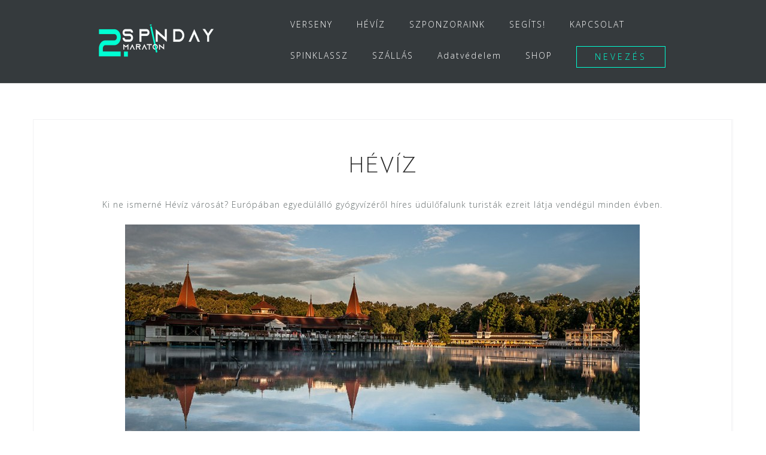

--- FILE ---
content_type: text/html; charset=UTF-8
request_url: http://spindayheviz.hu/heviz/
body_size: 41732
content:
<!DOCTYPE html>
<html lang="hu">
<head>
<meta charset="UTF-8">
<meta name="viewport" content="width=device-width, initial-scale=1">
<link rel="profile" href="http://gmpg.org/xfn/11">
<link rel="pingback" href="http://spindayheviz.hu/xmlrpc.php">

<title>HÉVÍZ &#8211; SpinDay Hévíz</title>
<link rel='dns-prefetch' href='//fonts.googleapis.com' />
<link rel='dns-prefetch' href='//s.w.org' />
<link rel="alternate" type="application/rss+xml" title="SpinDay Hévíz &raquo; hírcsatorna" href="http://spindayheviz.hu/feed/" />
<link rel="alternate" type="application/rss+xml" title="SpinDay Hévíz &raquo; hozzászólás hírcsatorna" href="http://spindayheviz.hu/comments/feed/" />
		<script type="text/javascript">
			window._wpemojiSettings = {"baseUrl":"https:\/\/s.w.org\/images\/core\/emoji\/12.0.0-1\/72x72\/","ext":".png","svgUrl":"https:\/\/s.w.org\/images\/core\/emoji\/12.0.0-1\/svg\/","svgExt":".svg","source":{"concatemoji":"http:\/\/spindayheviz.hu\/wp-includes\/js\/wp-emoji-release.min.js?ver=5.4.18"}};
			/*! This file is auto-generated */
			!function(e,a,t){var n,r,o,i=a.createElement("canvas"),p=i.getContext&&i.getContext("2d");function s(e,t){var a=String.fromCharCode;p.clearRect(0,0,i.width,i.height),p.fillText(a.apply(this,e),0,0);e=i.toDataURL();return p.clearRect(0,0,i.width,i.height),p.fillText(a.apply(this,t),0,0),e===i.toDataURL()}function c(e){var t=a.createElement("script");t.src=e,t.defer=t.type="text/javascript",a.getElementsByTagName("head")[0].appendChild(t)}for(o=Array("flag","emoji"),t.supports={everything:!0,everythingExceptFlag:!0},r=0;r<o.length;r++)t.supports[o[r]]=function(e){if(!p||!p.fillText)return!1;switch(p.textBaseline="top",p.font="600 32px Arial",e){case"flag":return s([127987,65039,8205,9895,65039],[127987,65039,8203,9895,65039])?!1:!s([55356,56826,55356,56819],[55356,56826,8203,55356,56819])&&!s([55356,57332,56128,56423,56128,56418,56128,56421,56128,56430,56128,56423,56128,56447],[55356,57332,8203,56128,56423,8203,56128,56418,8203,56128,56421,8203,56128,56430,8203,56128,56423,8203,56128,56447]);case"emoji":return!s([55357,56424,55356,57342,8205,55358,56605,8205,55357,56424,55356,57340],[55357,56424,55356,57342,8203,55358,56605,8203,55357,56424,55356,57340])}return!1}(o[r]),t.supports.everything=t.supports.everything&&t.supports[o[r]],"flag"!==o[r]&&(t.supports.everythingExceptFlag=t.supports.everythingExceptFlag&&t.supports[o[r]]);t.supports.everythingExceptFlag=t.supports.everythingExceptFlag&&!t.supports.flag,t.DOMReady=!1,t.readyCallback=function(){t.DOMReady=!0},t.supports.everything||(n=function(){t.readyCallback()},a.addEventListener?(a.addEventListener("DOMContentLoaded",n,!1),e.addEventListener("load",n,!1)):(e.attachEvent("onload",n),a.attachEvent("onreadystatechange",function(){"complete"===a.readyState&&t.readyCallback()})),(n=t.source||{}).concatemoji?c(n.concatemoji):n.wpemoji&&n.twemoji&&(c(n.twemoji),c(n.wpemoji)))}(window,document,window._wpemojiSettings);
		</script>
		<style type="text/css">
img.wp-smiley,
img.emoji {
	display: inline !important;
	border: none !important;
	box-shadow: none !important;
	height: 1em !important;
	width: 1em !important;
	margin: 0 .07em !important;
	vertical-align: -0.1em !important;
	background: none !important;
	padding: 0 !important;
}
</style>
	<link rel='stylesheet' id='bootstrap-css'  href='http://spindayheviz.hu/wp-content/themes/astrid/css/bootstrap/bootstrap.min.css?ver=1' type='text/css' media='all' />
<link rel='stylesheet' id='wp-block-library-css'  href='http://spindayheviz.hu/wp-includes/css/dist/block-library/style.min.css?ver=5.4.18' type='text/css' media='all' />
<link rel='stylesheet' id='wpsm_counter-font-awesome-front-css'  href='http://spindayheviz.hu/wp-content/plugins/counter-number-showcase/assets/css/font-awesome/css/font-awesome.min.css?ver=5.4.18' type='text/css' media='all' />
<link rel='stylesheet' id='wpsm_counter_bootstrap-front-css'  href='http://spindayheviz.hu/wp-content/plugins/counter-number-showcase/assets/css/bootstrap-front.css?ver=5.4.18' type='text/css' media='all' />
<link rel='stylesheet' id='wpsm_counter_column-css'  href='http://spindayheviz.hu/wp-content/plugins/counter-number-showcase/assets/css/counter-column.css?ver=5.4.18' type='text/css' media='all' />
<link rel='stylesheet' id='events-manager-css'  href='http://spindayheviz.hu/wp-content/plugins/events-manager/includes/css/events_manager.css?ver=5.99912' type='text/css' media='all' />
<link rel='stylesheet' id='countdown-circle-css-css'  href='http://spindayheviz.hu/wp-content/plugins/jquery-t-countdown-widget/css/circle/style.css?ver=2.0' type='text/css' media='all' />
<link rel='stylesheet' id='astrid-style-css'  href='http://spindayheviz.hu/wp-content/themes/astrid/style.css?ver=5.4.18' type='text/css' media='all' />
<style id='astrid-style-inline-css' type='text/css'>
.site-header {position: fixed;}
.woocommerce .woocommerce-message:before,.woocommerce #payment #place_order,.woocommerce-page #payment #place_order,.woocommerce .cart .button, .woocommerce .cart input.button,.woocommerce-cart .wc-proceed-to-checkout a.checkout-button,.woocommerce #review_form #respond .form-submit input,.woocommerce a.button,.woocommerce div.product form.cart .button,.woocommerce .star-rating,.page-header .page-title .fa,.site-footer a:hover,.footer-info a:hover,.footer-widgets a:hover,.testimonial-title a:hover,.employee-title a:hover,.fact .fa,.service-title a:hover,.widget-area .widget a:hover,.entry-meta a:hover,.entry-footer a:hover,.entry-title a:hover,.comment-navigation a:hover,.posts-navigation a:hover,.post-navigation a:hover,.main-navigation a:hover,.main-navigation li.focus > a,a,a:hover,button,.button,input[type="button"],input[type="reset"],input[type="submit"] { color:#00ffd3}
.social-menu-widget a,.woocommerce span.onsale,.woocommerce #payment #place_order:hover, .woocommerce-page #payment #place_order:hover,.woocommerce .cart .button:hover, .woocommerce .cart input.button:hover,.woocommerce-cart .wc-proceed-to-checkout a.checkout-button:hover,.woocommerce #review_form #respond .form-submit input:hover,.woocommerce div.product form.cart .button:hover,.woocommerce a.button:hover,.preloader-inner ul li,.progress-animate,button:hover,.button:hover,input[type="button"]:hover,input[type="reset"]:hover,input[type="submit"]:hover { background-color:#00ffd3}
.woocommerce .woocommerce-message,.woocommerce #payment #place_order,.woocommerce-page #payment #place_order,.woocommerce .cart .button, .woocommerce .cart input.button,.woocommerce-cart .wc-proceed-to-checkout a.checkout-button,.woocommerce #review_form #respond .form-submit input,.woocommerce a.button,.woocommerce div.product form.cart .button,.main-navigation li a::after,.main-navigation li a::before,button,.button,input[type="button"],input[type="reset"],input[type="submit"] { border-color:#00ffd3}
.site-title a,.site-title a:hover { color:#ffffff}
.site-description { color:#ffffff}
.site-header,.site-header.header-scrolled { background-color:rgba(32,37,41,0.9)}
@media only screen and (max-width: 1024px) { .site-header.has-header,.site-header.has-video,.site-header.has-single,.site-header.has-shortcode { background-color:rgba(32,37,41,0.9)} }
body, .widget-area .widget, .widget-area .widget a { color:#656D6D}
.footer-widgets, .site-footer, .footer-info { background-color:#202529}
body {font-family: 'Open Sans', sans-serif;}
h1, h2, h3, h4, h5, h6, .fact .fact-number, .fact .fact-name, .site-title {font-family: 'Josefin Sans', sans-serif;}
.site-title { font-size:36px; }
.site-description { font-size:14px; }
h1 { font-size:36px; }
h2 { font-size:30px; }
h3 { font-size:24px; }
h4 { font-size:16px; }
h5 { font-size:14px; }
h6 { font-size:12px; }
body { font-size:14px; }

</style>
<link rel='stylesheet' id='astrid-body-fonts-css'  href='//fonts.googleapis.com/css?family=Open+Sans%3A300%2C300italic%2C600%2C600italic&#038;ver=5.4.18' type='text/css' media='all' />
<link rel='stylesheet' id='astrid-headings-fonts-css'  href='//fonts.googleapis.com/css?family=Josefin+Sans%3A300italic%2C300&#038;ver=5.4.18' type='text/css' media='all' />
<link rel='stylesheet' id='font-awesome-css'  href='http://spindayheviz.hu/wp-content/themes/astrid/fonts/font-awesome.min.css?ver=5.4.18' type='text/css' media='all' />
<script type='text/javascript' src='http://spindayheviz.hu/wp-includes/js/jquery/jquery.js?ver=1.12.4-wp'></script>
<script type='text/javascript' src='http://spindayheviz.hu/wp-includes/js/jquery/jquery-migrate.min.js?ver=1.4.1'></script>
<script type='text/javascript' src='http://spindayheviz.hu/wp-includes/js/jquery/ui/core.min.js?ver=1.11.4'></script>
<script type='text/javascript' src='http://spindayheviz.hu/wp-includes/js/jquery/ui/widget.min.js?ver=1.11.4'></script>
<script type='text/javascript' src='http://spindayheviz.hu/wp-includes/js/jquery/ui/position.min.js?ver=1.11.4'></script>
<script type='text/javascript' src='http://spindayheviz.hu/wp-includes/js/jquery/ui/mouse.min.js?ver=1.11.4'></script>
<script type='text/javascript' src='http://spindayheviz.hu/wp-includes/js/jquery/ui/sortable.min.js?ver=1.11.4'></script>
<script type='text/javascript' src='http://spindayheviz.hu/wp-includes/js/jquery/ui/datepicker.min.js?ver=1.11.4'></script>
<script type='text/javascript'>
jQuery(document).ready(function(jQuery){jQuery.datepicker.setDefaults({"closeText":"Bez\u00e1r\u00e1s","currentText":"Ma","monthNames":["janu\u00e1r","febru\u00e1r","m\u00e1rcius","\u00e1prilis","m\u00e1jus","j\u00fanius","j\u00falius","augusztus","szeptember","okt\u00f3ber","november","december"],"monthNamesShort":["jan","feb","M\u00e1r","\u00e1pr","m\u00e1j","j\u00fan","J\u00fal","aug","Sze","okt","nov","dec"],"nextText":"K\u00f6vetkez\u0151","prevText":"El\u0151z\u0151","dayNames":["vas\u00e1rnap","h\u00e9tf\u0151","kedd","szerda","cs\u00fct\u00f6rt\u00f6k","p\u00e9ntek","szombat"],"dayNamesShort":["vas","h\u00e9t","ked","sze","cs\u00fc","p\u00e9n","szo"],"dayNamesMin":["v","h","K","s","c","p","s"],"dateFormat":"yy.mm.dd.","firstDay":1,"isRTL":false});});
</script>
<script type='text/javascript' src='http://spindayheviz.hu/wp-includes/js/jquery/ui/menu.min.js?ver=1.11.4'></script>
<script type='text/javascript' src='http://spindayheviz.hu/wp-includes/js/dist/vendor/wp-polyfill.min.js?ver=7.4.4'></script>
<script type='text/javascript'>
( 'fetch' in window ) || document.write( '<script src="http://spindayheviz.hu/wp-includes/js/dist/vendor/wp-polyfill-fetch.min.js?ver=3.0.0"></scr' + 'ipt>' );( document.contains ) || document.write( '<script src="http://spindayheviz.hu/wp-includes/js/dist/vendor/wp-polyfill-node-contains.min.js?ver=3.42.0"></scr' + 'ipt>' );( window.DOMRect ) || document.write( '<script src="http://spindayheviz.hu/wp-includes/js/dist/vendor/wp-polyfill-dom-rect.min.js?ver=3.42.0"></scr' + 'ipt>' );( window.URL && window.URL.prototype && window.URLSearchParams ) || document.write( '<script src="http://spindayheviz.hu/wp-includes/js/dist/vendor/wp-polyfill-url.min.js?ver=3.6.4"></scr' + 'ipt>' );( window.FormData && window.FormData.prototype.keys ) || document.write( '<script src="http://spindayheviz.hu/wp-includes/js/dist/vendor/wp-polyfill-formdata.min.js?ver=3.0.12"></scr' + 'ipt>' );( Element.prototype.matches && Element.prototype.closest ) || document.write( '<script src="http://spindayheviz.hu/wp-includes/js/dist/vendor/wp-polyfill-element-closest.min.js?ver=2.0.2"></scr' + 'ipt>' );
</script>
<script type='text/javascript' src='http://spindayheviz.hu/wp-includes/js/dist/dom-ready.min.js?ver=93db39f6fe07a70cb9217310bec0a531'></script>
<script type='text/javascript' src='http://spindayheviz.hu/wp-includes/js/dist/a11y.min.js?ver=8d75be94e0703857a3323c972eb3d7d2'></script>
<script type='text/javascript'>
/* <![CDATA[ */
var uiAutocompleteL10n = {"noResults":"Nincs ilyen adat.","oneResult":"1 tal\u00e1lat. Haszn\u00e1ljuk a fel \u00e9s le gombokat a navig\u00e1l\u00e1shoz.","manyResults":"%d tal\u00e1lat. Haszn\u00e1ljuk a fel \u00e9s le gombokat a navig\u00e1l\u00e1shoz.","itemSelected":"T\u00e9tel kiv\u00e1lasztva."};
/* ]]> */
</script>
<script type='text/javascript' src='http://spindayheviz.hu/wp-includes/js/jquery/ui/autocomplete.min.js?ver=1.11.4'></script>
<script type='text/javascript' src='http://spindayheviz.hu/wp-includes/js/jquery/ui/resizable.min.js?ver=1.11.4'></script>
<script type='text/javascript' src='http://spindayheviz.hu/wp-includes/js/jquery/ui/draggable.min.js?ver=1.11.4'></script>
<script type='text/javascript' src='http://spindayheviz.hu/wp-includes/js/jquery/ui/button.min.js?ver=1.11.4'></script>
<script type='text/javascript' src='http://spindayheviz.hu/wp-includes/js/jquery/ui/dialog.min.js?ver=1.11.4'></script>
<script type='text/javascript'>
/* <![CDATA[ */
var EM = {"ajaxurl":"http:\/\/spindayheviz.hu\/wp-admin\/admin-ajax.php","locationajaxurl":"http:\/\/spindayheviz.hu\/wp-admin\/admin-ajax.php?action=locations_search","firstDay":"1","locale":"hu","dateFormat":"yy.mm.dd.","ui_css":"http:\/\/spindayheviz.hu\/wp-content\/plugins\/events-manager\/includes\/css\/jquery-ui.min.css","show24hours":"1","is_ssl":"","google_maps_api":"AIzaSyAEWBZzGFwyko0G3TWMb_GBy3waAUzieEk","bookingInProgress":"Please wait while the booking is being submitted.","tickets_save":"Save Ticket","bookingajaxurl":"http:\/\/spindayheviz.hu\/wp-admin\/admin-ajax.php","bookings_export_save":"Export Bookings","bookings_settings_save":"Save Settings","booking_delete":"Are you sure you want to delete?","booking_offset":"30","bb_full":"Eladva","bb_book":"Foglalja le most","bb_booking":"Foglal\u00e1s...","bb_booked":"Foglal\u00e1s bek\u00fcldve","bb_error":"Foglal\u00e1s hiba. Megr\u00f3b\u00e1lja \u00fajra?","bb_cancel":"Lemond","bb_canceling":"Lemond\u00e1s...","bb_cancelled":"Lemondva","bb_cancel_error":"Lemond\u00e1s hiba. Megr\u00f3b\u00e1lja \u00fajra?","txt_search":"Keres\u00e9s","txt_searching":"Searching...","txt_loading":"Loading...","event_detach_warning":"Are you sure you want to detach this event? By doing so, this event will be independent of the recurring set of events.","delete_recurrence_warning":"Are you sure you want to delete all recurrences of this event? All events will be moved to trash.","disable_bookings_warning":"Are you sure you want to disable bookings? If you do this and save, you will lose all previous bookings. If you wish to prevent further bookings, reduce the number of spaces available to the amount of bookings you currently have","booking_warning_cancel":"Biztos, hogy lemondod a foglal\u00e1st?"};
/* ]]> */
</script>
<script type='text/javascript' src='http://spindayheviz.hu/wp-content/plugins/events-manager/includes/js/events-manager.js?ver=5.99912'></script>
<link rel='https://api.w.org/' href='http://spindayheviz.hu/wp-json/' />
<link rel="EditURI" type="application/rsd+xml" title="RSD" href="http://spindayheviz.hu/xmlrpc.php?rsd" />
<link rel="wlwmanifest" type="application/wlwmanifest+xml" href="http://spindayheviz.hu/wp-includes/wlwmanifest.xml" /> 
<meta name="generator" content="WordPress 5.4.18" />
<link rel="canonical" href="http://spindayheviz.hu/heviz/" />
<link rel='shortlink' href='http://spindayheviz.hu/?p=9' />
<link rel="alternate" type="application/json+oembed" href="http://spindayheviz.hu/wp-json/oembed/1.0/embed?url=http%3A%2F%2Fspindayheviz.hu%2Fheviz%2F" />
<link rel="alternate" type="text/xml+oembed" href="http://spindayheviz.hu/wp-json/oembed/1.0/embed?url=http%3A%2F%2Fspindayheviz.hu%2Fheviz%2F&#038;format=xml" />
<script type='text/javascript'>
var tminusnow = '{"now":"1\/25\/2026 08:34:00"}';
</script><style>
/* countdown timer */
.circle-dash, .circle-tripdash {
	display: inline-block;
	width: 25%;
	text-align: center;
	width: 140px;
	height: 140px;
	border: 1px solid #00ffd3;
	-moz-border-radius: 70px;
	-webkit-border-radius: 70px;
	border-radius: 70px;
	background-color: transparent;
	margin: 10px 5%;
	font-size: 1.2em;
	color: #00ffd3 !important;
}

.circle-digit {
    display: inline-table;
    min-height: 50px;
    height: 50px;
	color: #00ffd3 !important;
    overflow: hidden !important;
}

.circle-dash_title {
	margin-top: 40px;
	color: #00ffd3 !important;
	text-transform: uppercase;
}

</style>
<style type="text/css" id="custom-background-css">
body.custom-background { background-color: #ffffff; }
</style>
	<style id="sccss">/* Enter Your Custom CSS Here */
#masthead nav > div > ul > li:last-child > a {
    border: 1px solid #00ffd3;
    padding: 4px 30px;
    text-transform: uppercase;
    letter-spacing: 4px;
    color: #00ffd3;
}

#masthead nav > div > ul > li:last-child > a:hover {
    background-color: #00ffd3;
    color: #333;
}

#masthead nav > div > ul > li:last-child > a::before,
#masthead nav > div > ul > li:last-child > a::after {
    display: none;
}
#footernav {
    display: none;
}</style></head>

<body class="page-template-default page page-id-9 custom-background wp-custom-logo">

<div class="preloader">
<div class="preloader-inner">
	<ul><li></li><li></li><li></li><li></li><li></li><li></li></ul>
</div>
</div>

<div id="page" class="site">
	<a class="skip-link screen-reader-text" href="#content">Skip to content</a>

	<header id="masthead" class="site-header " role="banner">
		<div class="container">
			<div class="site-branding col-md-4 col-sm-6 col-xs-12">
				<a href="http://spindayheviz.hu/" class="custom-logo-link" rel="home"><img width="200" height="61" src="http://spindayheviz.hu/wp-content/uploads/2020/07/cropped-fehér-felirat.png" class="custom-logo" alt="SpinDay Hévíz" srcset="http://spindayheviz.hu/wp-content/uploads/2020/07/cropped-fehér-felirat.png 200w, http://spindayheviz.hu/wp-content/uploads/2020/07/cropped-fehér-felirat-100x31.png 100w" sizes="(max-width: 200px) 100vw, 200px" /></a>			</div>
			<div class="btn-menu col-md-8 col-sm-6 col-xs-12"><i class="fa fa-navicon"></i></div>
			<nav id="mainnav" class="main-navigation col-md-8 col-sm-6 col-xs-12" role="navigation">
				<div class="menu-menu-container"><ul id="primary-menu" class="menu"><li id="menu-item-16" class="menu-item menu-item-type-post_type menu-item-object-page menu-item-16"><a href="http://spindayheviz.hu/verseny/"><center>VERSENY</center></a></li>
<li id="menu-item-18" class="menu-item menu-item-type-post_type menu-item-object-page current-menu-item page_item page-item-9 current_page_item menu-item-18"><a href="http://spindayheviz.hu/heviz/" aria-current="page"><center>HÉVÍZ</center></a></li>
<li id="menu-item-20" class="menu-item menu-item-type-post_type menu-item-object-page menu-item-20"><a href="http://spindayheviz.hu/szponzoraink/"><center>SZPONZORAINK</center></a></li>
<li id="menu-item-32" class="menu-item menu-item-type-post_type menu-item-object-page menu-item-32"><a href="http://spindayheviz.hu/tamogatas/"><center>SEGÍTS!</center></a></li>
<li id="menu-item-34" class="menu-item menu-item-type-post_type menu-item-object-page menu-item-34"><a href="http://spindayheviz.hu/kapcsolat/"><center>KAPCSOLAT</center></a></li>
<li id="menu-item-50" class="menu-item menu-item-type-post_type menu-item-object-page menu-item-50"><a href="http://spindayheviz.hu/spinklassz-1/"><center>SPINKLASSZ</center></a></li>
<li id="menu-item-326" class="menu-item menu-item-type-post_type menu-item-object-page menu-item-326"><a href="http://spindayheviz.hu/szallas/"><center>SZÁLLÁS</center></a></li>
<li id="menu-item-318" class="menu-item menu-item-type-post_type menu-item-object-page menu-item-privacy-policy menu-item-318"><a href="http://spindayheviz.hu/adatkezelesi-tajekoztato/">Adatvédelem</a></li>
<li id="menu-item-552" class="menu-item menu-item-type-post_type menu-item-object-page menu-item-552"><a href="http://spindayheviz.hu/shop/"><center>SHOP</center></a></li>
<li id="menu-item-178" class="btn menu-item menu-item-type-post_type menu-item-object-event menu-item-178"><a href="http://spindayheviz.hu/events/spinday-2019/">NEVEZÉS</a></li>
</ul></div>			</nav><!-- #site-navigation -->
		</div>
	</header><!-- #masthead -->

			<div class="header-clone"></div>
		

				
	
	<div id="content" class="site-content">
		<div class="container">
	<div id="primary" class="content-area">
		<main id="main" class="site-main" role="main">

			
<article id="post-9" class="post-9 page type-page status-publish hentry clearfix">
	<header class="entry-header">
		<h1 class="entry-title"><center>HÉVÍZ</center></h1>	</header><!-- .entry-header -->

		

	<div class="entry-content">
		
<p style="text-align:center">Ki ne ismerné Hévíz városát?   Európában egyedülálló gyógyvízéről híres üdülőfalunk turisták ezreit látja vendégül minden évben.  </p>



<div class="wp-block-image"><figure class="aligncenter"><img src="http://spindayheviz.hu/wp-content/uploads/2019/06/hevizi-to-860x400.jpg" alt="" class="wp-image-97"/><figcaption>HÉVÍZI-TÓ</figcaption></figure></div>



<a href="https://www.facebook.com/events/628846777744473"><figure class="wp-block-image is-resized"><img src="http://spindayheviz.hu/wp-content/uploads/2019/07/face.png" alt="" class="wp-image-338" width="50" height="50" srcset="http://spindayheviz.hu/wp-content/uploads/2019/07/face.png 256w, http://spindayheviz.hu/wp-content/uploads/2019/07/face-150x150.png 150w, http://spindayheviz.hu/wp-content/uploads/2019/07/face-250x250.png 250w, http://spindayheviz.hu/wp-content/uploads/2019/07/face-100x100.png 100w" sizes="(max-width: 50px) 100vw, 50px" /></figure></a>
	</div><!-- .entry-content -->

	<footer class="entry-footer">
			</footer><!-- .entry-footer -->
</article><!-- #post-## -->

		</main><!-- #main -->
	</div><!-- #primary -->


		</div>
	</div><!-- #content -->

	<div class="footer-wrapper">
					
	
	<div id="sidebar-footer" class="footer-widgets" role="complementary">
		<div class="container">
							<div class="sidebar-column col-md-12">
					<aside id="countdowntimer-5" class="widget CountDownTimer"><h3 class="widget-title">A versenyig hátra van:</h3><div id="countdowntimer-5-countdown" class="tminus_countdown" style="width:auto; height:auto;"><div class="circle-countdown omitweeks"><div id="countdowntimer-5-tophtml" class="circle-tophtml"></div><div id="countdowntimer-5-dashboard" class="circle-dashboard"><div class="circle-tripdash circle-days_trip_dash"><div class="circle-dash_title">Nap</div><div class="circle-digit">0</div><div class="circle-digit">-122</div><div class="circle-digit">0</div></div><div class="circle-dash circle-hours_dash"><div class="circle-dash_title">Óra</div><div class="circle-digit">0</div><div class="circle-digit">-2</div></div><div class="circle-dash circle-minutes_dash"><div class="circle-dash_title">Perc</div><div class="circle-digit">-3</div><div class="circle-digit">-4</div></div><div class="circle-dash circle-seconds_dash"><div class="circle-dash_title">Sec</div><div class="circle-digit">0</div><div class="circle-digit">0</div></div></div><div id="countdowntimer-5-bothtml" class="circle-bothtml"></div></div></div></aside><aside id="atframework_clients-2" class="widget atframework_clients_widget">			<h3 class="widget-title">Szponzoraink</h3>
				<div class="client-area clearfix">
											<div class="client">
														<div class="client-thumb">
								<img width="250" height="250" src="http://spindayheviz.hu/wp-content/uploads/2019/08/OTP-fehér-1-250x250.png" class="attachment-astrid-client-thumb size-astrid-client-thumb wp-post-image" alt="" srcset="http://spindayheviz.hu/wp-content/uploads/2019/08/OTP-fehér-1.png 250w, http://spindayheviz.hu/wp-content/uploads/2019/08/OTP-fehér-1-150x150.png 150w, http://spindayheviz.hu/wp-content/uploads/2019/08/OTP-fehér-1-100x100.png 100w" sizes="(max-width: 250px) 100vw, 250px" />							</div>
													</div>
											<div class="client">
														<div class="client-thumb">
								<img width="250" height="250" src="http://spindayheviz.hu/wp-content/uploads/2019/08/hévíz-250x250.png" class="attachment-astrid-client-thumb size-astrid-client-thumb wp-post-image" alt="" srcset="http://spindayheviz.hu/wp-content/uploads/2019/08/hévíz.png 250w, http://spindayheviz.hu/wp-content/uploads/2019/08/hévíz-150x150.png 150w, http://spindayheviz.hu/wp-content/uploads/2019/08/hévíz-100x100.png 100w" sizes="(max-width: 250px) 100vw, 250px" />							</div>
													</div>
											<div class="client">
														<div class="client-thumb">
								<img width="250" height="250" src="http://spindayheviz.hu/wp-content/uploads/2019/08/HEVIpART-250x250.png" class="attachment-astrid-client-thumb size-astrid-client-thumb wp-post-image" alt="" srcset="http://spindayheviz.hu/wp-content/uploads/2019/08/HEVIpART.png 250w, http://spindayheviz.hu/wp-content/uploads/2019/08/HEVIpART-150x150.png 150w, http://spindayheviz.hu/wp-content/uploads/2019/08/HEVIpART-100x100.png 100w" sizes="(max-width: 250px) 100vw, 250px" />							</div>
													</div>
											<div class="client">
														<div class="client-thumb">
								<img width="250" height="250" src="http://spindayheviz.hu/wp-content/uploads/2019/08/korona-fehér-250x250.png" class="attachment-astrid-client-thumb size-astrid-client-thumb wp-post-image" alt="" srcset="http://spindayheviz.hu/wp-content/uploads/2019/08/korona-fehér.png 250w, http://spindayheviz.hu/wp-content/uploads/2019/08/korona-fehér-150x150.png 150w, http://spindayheviz.hu/wp-content/uploads/2019/08/korona-fehér-100x100.png 100w" sizes="(max-width: 250px) 100vw, 250px" />							</div>
													</div>
											<div class="client">
														<div class="client-thumb">
								<img width="250" height="250" src="http://spindayheviz.hu/wp-content/uploads/2019/09/gelencsér-fehér-250x250.png" class="attachment-astrid-client-thumb size-astrid-client-thumb wp-post-image" alt="" srcset="http://spindayheviz.hu/wp-content/uploads/2019/09/gelencsér-fehér.png 250w, http://spindayheviz.hu/wp-content/uploads/2019/09/gelencsér-fehér-150x150.png 150w, http://spindayheviz.hu/wp-content/uploads/2019/09/gelencsér-fehér-100x100.png 100w" sizes="(max-width: 250px) 100vw, 250px" />							</div>
													</div>
											<div class="client">
														<div class="client-thumb">
								<img width="250" height="250" src="http://spindayheviz.hu/wp-content/uploads/2019/08/carbona-fehér-1-250x250.png" class="attachment-astrid-client-thumb size-astrid-client-thumb wp-post-image" alt="" srcset="http://spindayheviz.hu/wp-content/uploads/2019/08/carbona-fehér-1.png 250w, http://spindayheviz.hu/wp-content/uploads/2019/08/carbona-fehér-1-150x150.png 150w, http://spindayheviz.hu/wp-content/uploads/2019/08/carbona-fehér-1-100x100.png 100w" sizes="(max-width: 250px) 100vw, 250px" />							</div>
													</div>
											<div class="client">
														<div class="client-thumb">
								<img width="250" height="250" src="http://spindayheviz.hu/wp-content/uploads/2019/08/Komáromy-fehér-1-250x250.png" class="attachment-astrid-client-thumb size-astrid-client-thumb wp-post-image" alt="" srcset="http://spindayheviz.hu/wp-content/uploads/2019/08/Komáromy-fehér-1.png 250w, http://spindayheviz.hu/wp-content/uploads/2019/08/Komáromy-fehér-1-150x150.png 150w, http://spindayheviz.hu/wp-content/uploads/2019/08/Komáromy-fehér-1-100x100.png 100w" sizes="(max-width: 250px) 100vw, 250px" />							</div>
													</div>
											<div class="client">
														<div class="client-thumb">
								<img width="250" height="250" src="http://spindayheviz.hu/wp-content/uploads/2019/08/asperján-levente-250x250.png" class="attachment-astrid-client-thumb size-astrid-client-thumb wp-post-image" alt="" srcset="http://spindayheviz.hu/wp-content/uploads/2019/08/asperján-levente.png 250w, http://spindayheviz.hu/wp-content/uploads/2019/08/asperján-levente-150x150.png 150w, http://spindayheviz.hu/wp-content/uploads/2019/08/asperján-levente-100x100.png 100w" sizes="(max-width: 250px) 100vw, 250px" />							</div>
													</div>
											<div class="client">
														<div class="client-thumb">
								<img width="250" height="250" src="http://spindayheviz.hu/wp-content/uploads/2019/08/winedirect-250x250.png" class="attachment-astrid-client-thumb size-astrid-client-thumb wp-post-image" alt="" srcset="http://spindayheviz.hu/wp-content/uploads/2019/08/winedirect.png 250w, http://spindayheviz.hu/wp-content/uploads/2019/08/winedirect-150x150.png 150w, http://spindayheviz.hu/wp-content/uploads/2019/08/winedirect-100x100.png 100w" sizes="(max-width: 250px) 100vw, 250px" />							</div>
													</div>
											<div class="client">
														<div class="client-thumb">
								<img width="250" height="250" src="http://spindayheviz.hu/wp-content/uploads/2019/08/baráth-mikro-250x250.png" class="attachment-astrid-client-thumb size-astrid-client-thumb wp-post-image" alt="" srcset="http://spindayheviz.hu/wp-content/uploads/2019/08/baráth-mikro.png 250w, http://spindayheviz.hu/wp-content/uploads/2019/08/baráth-mikro-150x150.png 150w, http://spindayheviz.hu/wp-content/uploads/2019/08/baráth-mikro-100x100.png 100w" sizes="(max-width: 250px) 100vw, 250px" />							</div>
													</div>
											<div class="client">
														<div class="client-thumb">
								<img width="250" height="250" src="http://spindayheviz.hu/wp-content/uploads/2019/08/szobakiadók-fehér-1-250x250.png" class="attachment-astrid-client-thumb size-astrid-client-thumb wp-post-image" alt="" srcset="http://spindayheviz.hu/wp-content/uploads/2019/08/szobakiadók-fehér-1.png 250w, http://spindayheviz.hu/wp-content/uploads/2019/08/szobakiadók-fehér-1-150x150.png 150w, http://spindayheviz.hu/wp-content/uploads/2019/08/szobakiadók-fehér-1-100x100.png 100w" sizes="(max-width: 250px) 100vw, 250px" />							</div>
													</div>
											<div class="client">
														<div class="client-thumb">
								<img width="250" height="250" src="http://spindayheviz.hu/wp-content/uploads/2019/08/DEKORMŰVEK.FEHÉR-1-250x250.png" class="attachment-astrid-client-thumb size-astrid-client-thumb wp-post-image" alt="" srcset="http://spindayheviz.hu/wp-content/uploads/2019/08/DEKORMŰVEK.FEHÉR-1.png 250w, http://spindayheviz.hu/wp-content/uploads/2019/08/DEKORMŰVEK.FEHÉR-1-150x150.png 150w, http://spindayheviz.hu/wp-content/uploads/2019/08/DEKORMŰVEK.FEHÉR-1-100x100.png 100w" sizes="(max-width: 250px) 100vw, 250px" />							</div>
													</div>
											<div class="client">
														<div class="client-thumb">
								<img width="250" height="250" src="http://spindayheviz.hu/wp-content/uploads/2019/08/astória-fehér-250-250x250.png" class="attachment-astrid-client-thumb size-astrid-client-thumb wp-post-image" alt="" srcset="http://spindayheviz.hu/wp-content/uploads/2019/08/astória-fehér-250.png 250w, http://spindayheviz.hu/wp-content/uploads/2019/08/astória-fehér-250-150x150.png 150w, http://spindayheviz.hu/wp-content/uploads/2019/08/astória-fehér-250-100x100.png 100w" sizes="(max-width: 250px) 100vw, 250px" />							</div>
													</div>
											<div class="client">
														<div class="client-thumb">
								<img width="250" height="250" src="http://spindayheviz.hu/wp-content/uploads/2019/08/Garai-fehér-1-250x250.png" class="attachment-astrid-client-thumb size-astrid-client-thumb wp-post-image" alt="" srcset="http://spindayheviz.hu/wp-content/uploads/2019/08/Garai-fehér-1.png 250w, http://spindayheviz.hu/wp-content/uploads/2019/08/Garai-fehér-1-150x150.png 150w, http://spindayheviz.hu/wp-content/uploads/2019/08/Garai-fehér-1-100x100.png 100w" sizes="(max-width: 250px) 100vw, 250px" />							</div>
													</div>
											<div class="client">
														<div class="client-thumb">
								<img width="250" height="250" src="http://spindayheviz.hu/wp-content/uploads/2019/08/besteewood-fehér-250x250.png" class="attachment-astrid-client-thumb size-astrid-client-thumb wp-post-image" alt="" srcset="http://spindayheviz.hu/wp-content/uploads/2019/08/besteewood-fehér.png 250w, http://spindayheviz.hu/wp-content/uploads/2019/08/besteewood-fehér-150x150.png 150w, http://spindayheviz.hu/wp-content/uploads/2019/08/besteewood-fehér-100x100.png 100w" sizes="(max-width: 250px) 100vw, 250px" />							</div>
													</div>
											<div class="client">
														<div class="client-thumb">
								<img width="250" height="250" src="http://spindayheviz.hu/wp-content/uploads/2019/09/decsics-fehér-250-250-250x250.png" class="attachment-astrid-client-thumb size-astrid-client-thumb wp-post-image" alt="" srcset="http://spindayheviz.hu/wp-content/uploads/2019/09/decsics-fehér-250-250.png 250w, http://spindayheviz.hu/wp-content/uploads/2019/09/decsics-fehér-250-250-150x150.png 150w, http://spindayheviz.hu/wp-content/uploads/2019/09/decsics-fehér-250-250-100x100.png 100w" sizes="(max-width: 250px) 100vw, 250px" />							</div>
													</div>
											<div class="client">
														<div class="client-thumb">
								<img width="250" height="250" src="http://spindayheviz.hu/wp-content/uploads/2019/09/intersport-fehér-250-250-250x250.png" class="attachment-astrid-client-thumb size-astrid-client-thumb wp-post-image" alt="" srcset="http://spindayheviz.hu/wp-content/uploads/2019/09/intersport-fehér-250-250.png 250w, http://spindayheviz.hu/wp-content/uploads/2019/09/intersport-fehér-250-250-150x150.png 150w, http://spindayheviz.hu/wp-content/uploads/2019/09/intersport-fehér-250-250-100x100.png 100w" sizes="(max-width: 250px) 100vw, 250px" />							</div>
													</div>
											<div class="client">
														<div class="client-thumb">
								<img width="250" height="250" src="http://spindayheviz.hu/wp-content/uploads/2019/09/drv-fehér-250x250.png" class="attachment-astrid-client-thumb size-astrid-client-thumb wp-post-image" alt="" srcset="http://spindayheviz.hu/wp-content/uploads/2019/09/drv-fehér.png 250w, http://spindayheviz.hu/wp-content/uploads/2019/09/drv-fehér-150x150.png 150w, http://spindayheviz.hu/wp-content/uploads/2019/09/drv-fehér-100x100.png 100w" sizes="(max-width: 250px) 100vw, 250px" />							</div>
													</div>
											<div class="client">
														<div class="client-thumb">
								<img width="250" height="250" src="http://spindayheviz.hu/wp-content/uploads/2019/09/art-fehér-250x250.png" class="attachment-astrid-client-thumb size-astrid-client-thumb wp-post-image" alt="" srcset="http://spindayheviz.hu/wp-content/uploads/2019/09/art-fehér.png 250w, http://spindayheviz.hu/wp-content/uploads/2019/09/art-fehér-150x150.png 150w, http://spindayheviz.hu/wp-content/uploads/2019/09/art-fehér-100x100.png 100w" sizes="(max-width: 250px) 100vw, 250px" />							</div>
													</div>
									</div>

									<a href="http://spindayheviz.hu/szponzoraink/" class="button centered-button">
													Mutasd az összes szponzort											</a>
								
	</aside>				</div>
				
				
					</div>	
	</div>				
						<div class="footer-info">
			<div class="container">
				<div class="footer-branding"><a href="http://spindayheviz.hu/" title="SpinDay Hévíz"><img class="footer-logo" src="http://spindayheviz.hu/wp-content/uploads/2020/07/2.-spinday-felirat.png" alt="SpinDay Hévíz" /></a></div>				<div class="footer-contact"><div class="footer-contact-block"><i class="fa fa-envelope"></i><span><a href="mailto:info&#064;&#115;&#112;in&#100;&#097;&#121;&#104;&#101;v&#105;z.&#104;&#117;">info&#064;&#115;&#112;in&#100;&#097;&#121;&#104;&#101;v&#105;z.&#104;&#117;</a></span></div><div class="footer-contact-block"><i class="fa fa-phone"></i><span>+3630 621 8884</span></div></div>			</div>
		</div>
		
		<footer id="colophon" class="site-footer" role="contentinfo">	
			<div class="site-info container">
				<nav id="footernav" class="footer-navigation" role="navigation">
					<div id="footer-menu" class="menu"><ul>
<li class="page_item page-item-9 current_page_item"><a href="http://spindayheviz.hu/heviz/" aria-current="page"><center>HÉVÍZ</center></a></li>
<li class="page_item page-item-13"><a href="http://spindayheviz.hu/kapcsolat/"><center>KAPCSOLAT</center></a></li>
<li class="page_item page-item-72"><a href="http://spindayheviz.hu/jelentkezes/"><center>NEVEZÉS</center></a></li>
<li class="page_item page-item-11"><a href="http://spindayheviz.hu/tamogatas/"><center>SEGÍTS!</center></a></li>
<li class="page_item page-item-546"><a href="http://spindayheviz.hu/shop/"><center>SHOP</center></a></li>
<li class="page_item page-item-7"><a href="http://spindayheviz.hu/"><center>SPINDAY MARATON!</center></a></li>
<li class="page_item page-item-49"><a href="http://spindayheviz.hu/spinklassz-1/"><center>SPINKLASSZ</center></a></li>
<li class="page_item page-item-322"><a href="http://spindayheviz.hu/szallas/"><center>SZÁLLÁS</center></a></li>
<li class="page_item page-item-10"><a href="http://spindayheviz.hu/szponzoraink/"><center>SZPONZORAINK</center></a></li>
<li class="page_item page-item-8"><a href="http://spindayheviz.hu/verseny/"><center>VERSENY</center></a></li>
<li class="page_item page-item-3"><a href="http://spindayheviz.hu/adatkezelesi-tajekoztato/">Adatvédelmi irányelvek</a></li>
<li class="page_item page-item-254"><a href="http://spindayheviz.hu/cookie-policy/">Cookie Policy</a></li>
<li class="page_item page-item-75 page_item_has_children"><a href="http://spindayheviz.hu/esemenyek/">Események</a></li>
<li class="page_item page-item-442"><a href="http://spindayheviz.hu/otp/">OTP</a></li>
<li class="page_item page-item-350"><a href="http://spindayheviz.hu/heviz-2/">Hévíz</a></li>
<li class="page_item page-item-404"><a href="http://spindayheviz.hu/hevizart/">Hévizart</a></li>
<li class="page_item page-item-274"><a href="http://spindayheviz.hu/korona-panzio-es-etterem/">Korona Panzió és Étterem</a></li>
<li class="page_item page-item-516"><a href="http://spindayheviz.hu/gelencser/">Gelencser</a></li>
<li class="page_item page-item-452"><a href="http://spindayheviz.hu/carbona/">Carbona</a></li>
<li class="page_item page-item-455"><a href="http://spindayheviz.hu/komaromy/">Komáromy</a></li>
<li class="page_item page-item-471"><a href="http://spindayheviz.hu/asperjan/">Asperján</a></li>
<li class="page_item page-item-417"><a href="http://spindayheviz.hu/wine-direct/">Wine Direct</a></li>
<li class="page_item page-item-420"><a href="http://spindayheviz.hu/mikro/">Mikro</a></li>
<li class="page_item page-item-458"><a href="http://spindayheviz.hu/szobakiadok/">Szobakiadók</a></li>
<li class="page_item page-item-462"><a href="http://spindayheviz.hu/dekor/">Dekor</a></li>
<li class="page_item page-item-465"><a href="http://spindayheviz.hu/astoria/">Astoria</a></li>
<li class="page_item page-item-468"><a href="http://spindayheviz.hu/garai/">Garai</a></li>
<li class="page_item page-item-483"><a href="http://spindayheviz.hu/bestewood/">Bestewood</a></li>
<li class="page_item page-item-521"><a href="http://spindayheviz.hu/decsics/">Decsics</a></li>
<li class="page_item page-item-525"><a href="http://spindayheviz.hu/intersport/">Intersport</a></li>
<li class="page_item page-item-529"><a href="http://spindayheviz.hu/drv/">DRV</a></li>
<li class="page_item page-item-540"><a href="http://spindayheviz.hu/architectbau/">Architectbau</a></li>
</ul></div>
				</nav><!-- #site-navigation -->
				<div class="site-copyright">
					<a href="https://wordpress.org/">Powered by WordPress</a><span class="sep"> | </span>Theme: <a href="http://athemes.com/theme/astrid" rel="nofollow">Astrid</a> by aThemes.				</div>
			</div><!-- .site-info -->
		</footer><!-- #colophon -->
	</div>

</div><!-- #page -->

<script type='text/javascript' src='http://spindayheviz.hu/wp-content/plugins/counter-number-showcase/assets/js/bootstrap.js?ver=5.4.18'></script>
<script type='text/javascript' src='http://spindayheviz.hu/wp-content/plugins/counter-number-showcase/assets/js/counter_nscript.js?ver=5.4.18'></script>
<script type='text/javascript' src='http://spindayheviz.hu/wp-content/plugins/counter-number-showcase/assets/js/waypoints.min.js?ver=5.4.18'></script>
<script type='text/javascript' src='http://spindayheviz.hu/wp-content/plugins/counter-number-showcase/assets/js/jquery.counterup.min.js?ver=5.4.18'></script>
<script type='text/javascript'>
/* <![CDATA[ */
var tCountAjax = {"ajaxurl":"http:\/\/spindayheviz.hu\/wp-admin\/admin-ajax.php","countdownNonce":"eeaa7d2830"};
/* ]]> */
</script>
<script type='text/javascript' src='http://spindayheviz.hu/wp-content/plugins/jquery-t-countdown-widget/js/jquery.t-countdown.js?ver=2.4.0'></script>
<script type='text/javascript' src='http://spindayheviz.hu/wp-content/themes/astrid/js/main.js?ver=5.4.18'></script>
<script type='text/javascript' src='http://spindayheviz.hu/wp-content/themes/astrid/js/scripts.min.js?ver=5.4.18'></script>
<!--[if lt IE 9]>
<script type='text/javascript' src='http://spindayheviz.hu/wp-content/themes/astrid/js/html5shiv.js?ver=5.4.18'></script>
<![endif]-->
<script type='text/javascript' src='http://spindayheviz.hu/wp-includes/js/wp-embed.min.js?ver=5.4.18'></script>
		<script language="javascript" type="text/javascript">
			jQuery(document).ready(function($) {
			$('#countdowntimer-5-dashboard').tminusCountDown({
			targetDate: {
				'day': 	24,
				'month': 09,
				'year': 2022,
				'hour': 07,
				'min': 	00,
				'sec': 	00,
				'localtime': '1/25/2026 08:34:00',
			},
			style: 'circle',
			launchtarget: 'countdown',
			omitWeeks: 'true',
			id: 'countdowntimer-5',
			event_id: ''
						});
				});
		</script>
	
</body>
</html>
